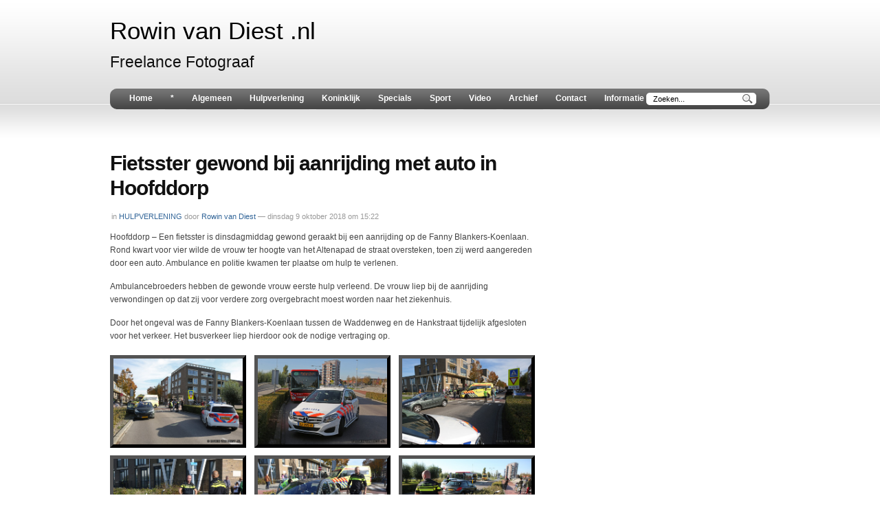

--- FILE ---
content_type: text/html; charset=UTF-8
request_url: https://www.rowinvandiest.nl/2018/10/fietsster-gewond-bij-aanrijding-met-auto-in-hoofddorp/
body_size: 7434
content:
<!DOCTYPE html PUBLIC "-//W3C//DTD XHTML 1.0 Transitional//EN" "http://www.w3.org/TR/xhtml1/DTD/xhtml1-transitional.dtd">
<html xmlns="http://www.w3.org/1999/xhtml" lang="nl-NL">

<head profile="http://gmpg.org/xfn/11">
<meta http-equiv="Content-Type" content="text/html; charset=UTF-8" />

<title>Fietsster gewond bij aanrijding met auto in Hoofddorp &laquo;  Rowin van Diest &#8211; Freelance Pers Fotograaf &#8211; Haarlem &#8211; Kennemerland</title>
<link rel="stylesheet" type="text/css" href="https://www.rowinvandiest.nl/wp-content/themes/gallery/style.css" />
<link rel="stylesheet" type="text/css" href="https://www.rowinvandiest.nl/wp-content/themes/gallery/css/lightbox.css" rel="stylesheet" />
<link rel="stylesheet" type="text/css" href="https://www.rowinvandiest.nl/wp-content/themes/gallery/styles/style_light-blue.css" />
<link rel="alternate" type="application/rss+xml" title="Rowin van Diest &#8211; Freelance Pers Fotograaf &#8211; Haarlem &#8211; Kennemerland RSS Feed" href="https://www.rowinvandiest.nl/feed/" />
<link rel="alternate" type="application/atom+xml" title="Rowin van Diest &#8211; Freelance Pers Fotograaf &#8211; Haarlem &#8211; Kennemerland Atom Feed" href="https://www.rowinvandiest.nl/feed/atom/" />
<link rel="pingback" href="https://www.rowinvandiest.nl/xmlrpc.php" />
<meta name='robots' content='max-image-preview:large' />
<link rel="alternate" title="oEmbed (JSON)" type="application/json+oembed" href="https://www.rowinvandiest.nl/wp-json/oembed/1.0/embed?url=https%3A%2F%2Fwww.rowinvandiest.nl%2F2018%2F10%2Ffietsster-gewond-bij-aanrijding-met-auto-in-hoofddorp%2F" />
<link rel="alternate" title="oEmbed (XML)" type="text/xml+oembed" href="https://www.rowinvandiest.nl/wp-json/oembed/1.0/embed?url=https%3A%2F%2Fwww.rowinvandiest.nl%2F2018%2F10%2Ffietsster-gewond-bij-aanrijding-met-auto-in-hoofddorp%2F&#038;format=xml" />
<style id='wp-img-auto-sizes-contain-inline-css' type='text/css'>
img:is([sizes=auto i],[sizes^="auto," i]){contain-intrinsic-size:3000px 1500px}
/*# sourceURL=wp-img-auto-sizes-contain-inline-css */
</style>
<style id='wp-emoji-styles-inline-css' type='text/css'>

	img.wp-smiley, img.emoji {
		display: inline !important;
		border: none !important;
		box-shadow: none !important;
		height: 1em !important;
		width: 1em !important;
		margin: 0 0.07em !important;
		vertical-align: -0.1em !important;
		background: none !important;
		padding: 0 !important;
	}
/*# sourceURL=wp-emoji-styles-inline-css */
</style>
<style id='wp-block-library-inline-css' type='text/css'>
:root{--wp-block-synced-color:#7a00df;--wp-block-synced-color--rgb:122,0,223;--wp-bound-block-color:var(--wp-block-synced-color);--wp-editor-canvas-background:#ddd;--wp-admin-theme-color:#007cba;--wp-admin-theme-color--rgb:0,124,186;--wp-admin-theme-color-darker-10:#006ba1;--wp-admin-theme-color-darker-10--rgb:0,107,160.5;--wp-admin-theme-color-darker-20:#005a87;--wp-admin-theme-color-darker-20--rgb:0,90,135;--wp-admin-border-width-focus:2px}@media (min-resolution:192dpi){:root{--wp-admin-border-width-focus:1.5px}}.wp-element-button{cursor:pointer}:root .has-very-light-gray-background-color{background-color:#eee}:root .has-very-dark-gray-background-color{background-color:#313131}:root .has-very-light-gray-color{color:#eee}:root .has-very-dark-gray-color{color:#313131}:root .has-vivid-green-cyan-to-vivid-cyan-blue-gradient-background{background:linear-gradient(135deg,#00d084,#0693e3)}:root .has-purple-crush-gradient-background{background:linear-gradient(135deg,#34e2e4,#4721fb 50%,#ab1dfe)}:root .has-hazy-dawn-gradient-background{background:linear-gradient(135deg,#faaca8,#dad0ec)}:root .has-subdued-olive-gradient-background{background:linear-gradient(135deg,#fafae1,#67a671)}:root .has-atomic-cream-gradient-background{background:linear-gradient(135deg,#fdd79a,#004a59)}:root .has-nightshade-gradient-background{background:linear-gradient(135deg,#330968,#31cdcf)}:root .has-midnight-gradient-background{background:linear-gradient(135deg,#020381,#2874fc)}:root{--wp--preset--font-size--normal:16px;--wp--preset--font-size--huge:42px}.has-regular-font-size{font-size:1em}.has-larger-font-size{font-size:2.625em}.has-normal-font-size{font-size:var(--wp--preset--font-size--normal)}.has-huge-font-size{font-size:var(--wp--preset--font-size--huge)}.has-text-align-center{text-align:center}.has-text-align-left{text-align:left}.has-text-align-right{text-align:right}.has-fit-text{white-space:nowrap!important}#end-resizable-editor-section{display:none}.aligncenter{clear:both}.items-justified-left{justify-content:flex-start}.items-justified-center{justify-content:center}.items-justified-right{justify-content:flex-end}.items-justified-space-between{justify-content:space-between}.screen-reader-text{border:0;clip-path:inset(50%);height:1px;margin:-1px;overflow:hidden;padding:0;position:absolute;width:1px;word-wrap:normal!important}.screen-reader-text:focus{background-color:#ddd;clip-path:none;color:#444;display:block;font-size:1em;height:auto;left:5px;line-height:normal;padding:15px 23px 14px;text-decoration:none;top:5px;width:auto;z-index:100000}html :where(.has-border-color){border-style:solid}html :where([style*=border-top-color]){border-top-style:solid}html :where([style*=border-right-color]){border-right-style:solid}html :where([style*=border-bottom-color]){border-bottom-style:solid}html :where([style*=border-left-color]){border-left-style:solid}html :where([style*=border-width]){border-style:solid}html :where([style*=border-top-width]){border-top-style:solid}html :where([style*=border-right-width]){border-right-style:solid}html :where([style*=border-bottom-width]){border-bottom-style:solid}html :where([style*=border-left-width]){border-left-style:solid}html :where(img[class*=wp-image-]){height:auto;max-width:100%}:where(figure){margin:0 0 1em}html :where(.is-position-sticky){--wp-admin--admin-bar--position-offset:var(--wp-admin--admin-bar--height,0px)}@media screen and (max-width:600px){html :where(.is-position-sticky){--wp-admin--admin-bar--position-offset:0px}}

/*# sourceURL=wp-block-library-inline-css */
</style><style id='global-styles-inline-css' type='text/css'>
:root{--wp--preset--aspect-ratio--square: 1;--wp--preset--aspect-ratio--4-3: 4/3;--wp--preset--aspect-ratio--3-4: 3/4;--wp--preset--aspect-ratio--3-2: 3/2;--wp--preset--aspect-ratio--2-3: 2/3;--wp--preset--aspect-ratio--16-9: 16/9;--wp--preset--aspect-ratio--9-16: 9/16;--wp--preset--color--black: #000000;--wp--preset--color--cyan-bluish-gray: #abb8c3;--wp--preset--color--white: #ffffff;--wp--preset--color--pale-pink: #f78da7;--wp--preset--color--vivid-red: #cf2e2e;--wp--preset--color--luminous-vivid-orange: #ff6900;--wp--preset--color--luminous-vivid-amber: #fcb900;--wp--preset--color--light-green-cyan: #7bdcb5;--wp--preset--color--vivid-green-cyan: #00d084;--wp--preset--color--pale-cyan-blue: #8ed1fc;--wp--preset--color--vivid-cyan-blue: #0693e3;--wp--preset--color--vivid-purple: #9b51e0;--wp--preset--gradient--vivid-cyan-blue-to-vivid-purple: linear-gradient(135deg,rgb(6,147,227) 0%,rgb(155,81,224) 100%);--wp--preset--gradient--light-green-cyan-to-vivid-green-cyan: linear-gradient(135deg,rgb(122,220,180) 0%,rgb(0,208,130) 100%);--wp--preset--gradient--luminous-vivid-amber-to-luminous-vivid-orange: linear-gradient(135deg,rgb(252,185,0) 0%,rgb(255,105,0) 100%);--wp--preset--gradient--luminous-vivid-orange-to-vivid-red: linear-gradient(135deg,rgb(255,105,0) 0%,rgb(207,46,46) 100%);--wp--preset--gradient--very-light-gray-to-cyan-bluish-gray: linear-gradient(135deg,rgb(238,238,238) 0%,rgb(169,184,195) 100%);--wp--preset--gradient--cool-to-warm-spectrum: linear-gradient(135deg,rgb(74,234,220) 0%,rgb(151,120,209) 20%,rgb(207,42,186) 40%,rgb(238,44,130) 60%,rgb(251,105,98) 80%,rgb(254,248,76) 100%);--wp--preset--gradient--blush-light-purple: linear-gradient(135deg,rgb(255,206,236) 0%,rgb(152,150,240) 100%);--wp--preset--gradient--blush-bordeaux: linear-gradient(135deg,rgb(254,205,165) 0%,rgb(254,45,45) 50%,rgb(107,0,62) 100%);--wp--preset--gradient--luminous-dusk: linear-gradient(135deg,rgb(255,203,112) 0%,rgb(199,81,192) 50%,rgb(65,88,208) 100%);--wp--preset--gradient--pale-ocean: linear-gradient(135deg,rgb(255,245,203) 0%,rgb(182,227,212) 50%,rgb(51,167,181) 100%);--wp--preset--gradient--electric-grass: linear-gradient(135deg,rgb(202,248,128) 0%,rgb(113,206,126) 100%);--wp--preset--gradient--midnight: linear-gradient(135deg,rgb(2,3,129) 0%,rgb(40,116,252) 100%);--wp--preset--font-size--small: 13px;--wp--preset--font-size--medium: 20px;--wp--preset--font-size--large: 36px;--wp--preset--font-size--x-large: 42px;--wp--preset--spacing--20: 0.44rem;--wp--preset--spacing--30: 0.67rem;--wp--preset--spacing--40: 1rem;--wp--preset--spacing--50: 1.5rem;--wp--preset--spacing--60: 2.25rem;--wp--preset--spacing--70: 3.38rem;--wp--preset--spacing--80: 5.06rem;--wp--preset--shadow--natural: 6px 6px 9px rgba(0, 0, 0, 0.2);--wp--preset--shadow--deep: 12px 12px 50px rgba(0, 0, 0, 0.4);--wp--preset--shadow--sharp: 6px 6px 0px rgba(0, 0, 0, 0.2);--wp--preset--shadow--outlined: 6px 6px 0px -3px rgb(255, 255, 255), 6px 6px rgb(0, 0, 0);--wp--preset--shadow--crisp: 6px 6px 0px rgb(0, 0, 0);}:where(.is-layout-flex){gap: 0.5em;}:where(.is-layout-grid){gap: 0.5em;}body .is-layout-flex{display: flex;}.is-layout-flex{flex-wrap: wrap;align-items: center;}.is-layout-flex > :is(*, div){margin: 0;}body .is-layout-grid{display: grid;}.is-layout-grid > :is(*, div){margin: 0;}:where(.wp-block-columns.is-layout-flex){gap: 2em;}:where(.wp-block-columns.is-layout-grid){gap: 2em;}:where(.wp-block-post-template.is-layout-flex){gap: 1.25em;}:where(.wp-block-post-template.is-layout-grid){gap: 1.25em;}.has-black-color{color: var(--wp--preset--color--black) !important;}.has-cyan-bluish-gray-color{color: var(--wp--preset--color--cyan-bluish-gray) !important;}.has-white-color{color: var(--wp--preset--color--white) !important;}.has-pale-pink-color{color: var(--wp--preset--color--pale-pink) !important;}.has-vivid-red-color{color: var(--wp--preset--color--vivid-red) !important;}.has-luminous-vivid-orange-color{color: var(--wp--preset--color--luminous-vivid-orange) !important;}.has-luminous-vivid-amber-color{color: var(--wp--preset--color--luminous-vivid-amber) !important;}.has-light-green-cyan-color{color: var(--wp--preset--color--light-green-cyan) !important;}.has-vivid-green-cyan-color{color: var(--wp--preset--color--vivid-green-cyan) !important;}.has-pale-cyan-blue-color{color: var(--wp--preset--color--pale-cyan-blue) !important;}.has-vivid-cyan-blue-color{color: var(--wp--preset--color--vivid-cyan-blue) !important;}.has-vivid-purple-color{color: var(--wp--preset--color--vivid-purple) !important;}.has-black-background-color{background-color: var(--wp--preset--color--black) !important;}.has-cyan-bluish-gray-background-color{background-color: var(--wp--preset--color--cyan-bluish-gray) !important;}.has-white-background-color{background-color: var(--wp--preset--color--white) !important;}.has-pale-pink-background-color{background-color: var(--wp--preset--color--pale-pink) !important;}.has-vivid-red-background-color{background-color: var(--wp--preset--color--vivid-red) !important;}.has-luminous-vivid-orange-background-color{background-color: var(--wp--preset--color--luminous-vivid-orange) !important;}.has-luminous-vivid-amber-background-color{background-color: var(--wp--preset--color--luminous-vivid-amber) !important;}.has-light-green-cyan-background-color{background-color: var(--wp--preset--color--light-green-cyan) !important;}.has-vivid-green-cyan-background-color{background-color: var(--wp--preset--color--vivid-green-cyan) !important;}.has-pale-cyan-blue-background-color{background-color: var(--wp--preset--color--pale-cyan-blue) !important;}.has-vivid-cyan-blue-background-color{background-color: var(--wp--preset--color--vivid-cyan-blue) !important;}.has-vivid-purple-background-color{background-color: var(--wp--preset--color--vivid-purple) !important;}.has-black-border-color{border-color: var(--wp--preset--color--black) !important;}.has-cyan-bluish-gray-border-color{border-color: var(--wp--preset--color--cyan-bluish-gray) !important;}.has-white-border-color{border-color: var(--wp--preset--color--white) !important;}.has-pale-pink-border-color{border-color: var(--wp--preset--color--pale-pink) !important;}.has-vivid-red-border-color{border-color: var(--wp--preset--color--vivid-red) !important;}.has-luminous-vivid-orange-border-color{border-color: var(--wp--preset--color--luminous-vivid-orange) !important;}.has-luminous-vivid-amber-border-color{border-color: var(--wp--preset--color--luminous-vivid-amber) !important;}.has-light-green-cyan-border-color{border-color: var(--wp--preset--color--light-green-cyan) !important;}.has-vivid-green-cyan-border-color{border-color: var(--wp--preset--color--vivid-green-cyan) !important;}.has-pale-cyan-blue-border-color{border-color: var(--wp--preset--color--pale-cyan-blue) !important;}.has-vivid-cyan-blue-border-color{border-color: var(--wp--preset--color--vivid-cyan-blue) !important;}.has-vivid-purple-border-color{border-color: var(--wp--preset--color--vivid-purple) !important;}.has-vivid-cyan-blue-to-vivid-purple-gradient-background{background: var(--wp--preset--gradient--vivid-cyan-blue-to-vivid-purple) !important;}.has-light-green-cyan-to-vivid-green-cyan-gradient-background{background: var(--wp--preset--gradient--light-green-cyan-to-vivid-green-cyan) !important;}.has-luminous-vivid-amber-to-luminous-vivid-orange-gradient-background{background: var(--wp--preset--gradient--luminous-vivid-amber-to-luminous-vivid-orange) !important;}.has-luminous-vivid-orange-to-vivid-red-gradient-background{background: var(--wp--preset--gradient--luminous-vivid-orange-to-vivid-red) !important;}.has-very-light-gray-to-cyan-bluish-gray-gradient-background{background: var(--wp--preset--gradient--very-light-gray-to-cyan-bluish-gray) !important;}.has-cool-to-warm-spectrum-gradient-background{background: var(--wp--preset--gradient--cool-to-warm-spectrum) !important;}.has-blush-light-purple-gradient-background{background: var(--wp--preset--gradient--blush-light-purple) !important;}.has-blush-bordeaux-gradient-background{background: var(--wp--preset--gradient--blush-bordeaux) !important;}.has-luminous-dusk-gradient-background{background: var(--wp--preset--gradient--luminous-dusk) !important;}.has-pale-ocean-gradient-background{background: var(--wp--preset--gradient--pale-ocean) !important;}.has-electric-grass-gradient-background{background: var(--wp--preset--gradient--electric-grass) !important;}.has-midnight-gradient-background{background: var(--wp--preset--gradient--midnight) !important;}.has-small-font-size{font-size: var(--wp--preset--font-size--small) !important;}.has-medium-font-size{font-size: var(--wp--preset--font-size--medium) !important;}.has-large-font-size{font-size: var(--wp--preset--font-size--large) !important;}.has-x-large-font-size{font-size: var(--wp--preset--font-size--x-large) !important;}
/*# sourceURL=global-styles-inline-css */
</style>

<style id='classic-theme-styles-inline-css' type='text/css'>
/*! This file is auto-generated */
.wp-block-button__link{color:#fff;background-color:#32373c;border-radius:9999px;box-shadow:none;text-decoration:none;padding:calc(.667em + 2px) calc(1.333em + 2px);font-size:1.125em}.wp-block-file__button{background:#32373c;color:#fff;text-decoration:none}
/*# sourceURL=/wp-includes/css/classic-themes.min.css */
</style>
<link rel='stylesheet' id='contact-form-7-css' href='https://www.rowinvandiest.nl/wp-content/plugins/contact-form-7/includes/css/styles.css?ver=6.1.4' type='text/css' media='all' />
<script type="text/javascript" src="https://www.rowinvandiest.nl/wp-includes/js/jquery/jquery.min.js?ver=3.7.1" id="jquery-core-js"></script>
<script type="text/javascript" src="https://www.rowinvandiest.nl/wp-includes/js/jquery/jquery-migrate.min.js?ver=3.4.1" id="jquery-migrate-js"></script>
<link rel="https://api.w.org/" href="https://www.rowinvandiest.nl/wp-json/" /><link rel="alternate" title="JSON" type="application/json" href="https://www.rowinvandiest.nl/wp-json/wp/v2/posts/7813" /><link rel="EditURI" type="application/rsd+xml" title="RSD" href="https://www.rowinvandiest.nl/xmlrpc.php?rsd" />
<meta name="generator" content="WordPress 6.9" />
<link rel="canonical" href="https://www.rowinvandiest.nl/2018/10/fietsster-gewond-bij-aanrijding-met-auto-in-hoofddorp/" />
<link rel='shortlink' href='https://www.rowinvandiest.nl/?p=7813' />
<link rel="stylesheet" type="text/css" href="https://www.rowinvandiest.nl/wp-content/themes/gallery/css/dropdown.css" />
<link rel="stylesheet" type="text/css" href="https://www.rowinvandiest.nl/wp-content/themes/gallery/css/default_light-blue.css" />
<!--[if IE 6.0]>
<script src="https://www.rowinvandiest.nl/wp-content/themes/gallery/js/jquery.dropdown.js" type="text/javascript"></script>
<![endif]-->
<script type="text/javascript" src="https://www.rowinvandiest.nl/wp-content/themes/gallery/js/jquery-1.7.2.min.js"></script>
<script type="text/javascript" src="https://www.rowinvandiest.nl/wp-content/themes/gallery/js/lightbox.js"></script>
<style type="text/css">
img,h2 { behavior: url(https://www.rowinvandiest.nl/wp-content/themes/gallery/iepngfix.htc); }
</style>
<script type="text/javascript">

  var _gaq = _gaq || [];
  _gaq.push(['_setAccount', 'UA-6848119-1']);
  _gaq.push(['_trackPageview']);

  (function() {
    var ga = document.createElement('script'); ga.type = 'text/javascript'; ga.async = true;
    ga.src = ('https:' == document.location.protocol ? 'https://ssl' : 'http://www') + '.google-analytics.com/ga.js';
    var s = document.getElementsByTagName('script')[0]; s.parentNode.insertBefore(ga, s);
  })();

</script>
</head>

<body>
<div id="container">
  <div id="header">
    <div class="wrapper">
      <div id="logo"><h1><a href="https://www.rowinvandiest.nl">Rowin van Diest .nl</a></h1><br /><h2>Freelance Fotograaf</h2></div>
            <div id="menuTop">
      <img src="https://www.rowinvandiest.nl/wp-content/themes/gallery/images/back_cats_left.png" width="10" height="30" alt="" class="left" />
      <img src="https://www.rowinvandiest.nl/wp-content/themes/gallery/images/back_cats_right.png" width="11" height="30" alt="" class="right" />
      <ul id="nav" class="dropdown dropdown-horizontal"><li><a href="https://www.rowinvandiest.nl">Home</a></li>
      	<li class="cat-item cat-item-8"><a href="https://www.rowinvandiest.nl/category/x/">*</a>
</li>
	<li class="cat-item cat-item-3"><a href="https://www.rowinvandiest.nl/category/algemeen/">Algemeen</a>
</li>
	<li class="cat-item cat-item-1"><a href="https://www.rowinvandiest.nl/category/hulpverlening/">Hulpverlening</a>
</li>
	<li class="cat-item cat-item-5"><a href="https://www.rowinvandiest.nl/category/koninklijk/">Koninklijk</a>
</li>
	<li class="cat-item cat-item-6"><a href="https://www.rowinvandiest.nl/category/specials/">Specials</a>
</li>
	<li class="cat-item cat-item-4"><a href="https://www.rowinvandiest.nl/category/sport/">Sport</a>
</li>
	<li class="cat-item cat-item-7"><a href="https://www.rowinvandiest.nl/category/video/">Video</a>
</li>
      <li class="page_item page-item-8756 current_page_parent"><a href="https://www.rowinvandiest.nl/archief/">Archief</a></li>
<li class="page_item page-item-8"><a href="https://www.rowinvandiest.nl/contact/">Contact</a></li>
<li class="page_item page-item-2"><a href="https://www.rowinvandiest.nl/informatie/">Informatie</a></li>
<li class="page_item page-item-8760"><a href="https://www.rowinvandiest.nl/voorpagina/">Voorpagina</a></li>
<!-- end of main menu--></ul></div><!-- end of #menuTop -->

      <div id="search"> 
      <form method="get" id="searchformtop" action="https://www.rowinvandiest.nl">
       <input type="text" name="s" id="setop" onblur="if (this.value == '') {this.value = 'Zoeken...';}" onfocus="if (this.value == 'Zoeken...') {this.value = '';}" value="Zoeken..." class="text" />
       <input type="submit" id="searchsubmittop" class="submit" value="Search" />
      </form>  
     </div><!-- end #search -->
    </div><!-- end of .wrapper -->
  </div><!-- end of #header -->
  <div id="main">
  <div class="wrapper">
<div id="single">
  <div class="post post-single">
		<div class="post-7813 post type-post status-publish format-standard hentry category-hulpverlening" id="post-7813">
			
            
      <h1>Fietsster gewond bij aanrijding met auto in Hoofddorp</h1>
      <p class="postmetadata">in <span class="category"><a href="https://www.rowinvandiest.nl/category/hulpverlening/" rel="category tag">Hulpverlening</a></span> door <a href="https://www.rowinvandiest.nl/author/rowin/" title="Berichten van Rowin van Diest" rel="author">Rowin van Diest</a> <span class="datetime"> &mdash; dinsdag 9 oktober 2018 om 15:22</span> </p>
				<div class="sep">&nbsp;</div>
        <p>Hoofddorp &#8211; Een fietsster is dinsdagmiddag gewond geraakt bij een aanrijding op de Fanny Blankers-Koenlaan. Rond kwart voor vier wilde de vrouw ter hoogte van het Altenapad de straat oversteken, toen zij werd aangereden door een auto. Ambulance en politie kwamen ter plaatse om hulp te verlenen.<span id="more-7813"></span></p>
<p>Ambulancebroeders hebben de gewonde vrouw eerste hulp verleend. De vrouw liep bij de aanrijding verwondingen op dat zij voor verdere zorg overgebracht moest worden naar het ziekenhuis.</p>
<p>Door het ongeval was de Fanny Blankers-Koenlaan tussen de Waddenweg en de Hankstraat tijdelijk afgesloten voor het verkeer. Het busverkeer liep hierdoor ook de nodige vertraging op.</p>
<p><a href="http://www.rowinvandiest.nl/images/nieuws18/oktober/9-aanrijding1.jpg" rel="lightbox.roadtrip"><img decoding="async" class="dslrfoto" title="Fietsster gewond bij aanrijding met auto in Hoofddorp" src="http://www.rowinvandiest.nl/images/nieuws18/oktober/9-aanrijding1.jpg" alt="" /></a><a href="http://www.rowinvandiest.nl/images/nieuws18/oktober/9-aanrijding2.jpg" rel="lightbox.roadtrip"><img decoding="async" class="dslrfoto" title="Fietsster gewond bij aanrijding met auto in Hoofddorp" src="http://www.rowinvandiest.nl/images/nieuws18/oktober/9-aanrijding2.jpg" alt="" /></a><a href="http://www.rowinvandiest.nl/images/nieuws18/oktober/9-aanrijding3.jpg" rel="lightbox.roadtrip"><img decoding="async" class="dslrfoto" title="Fietsster gewond bij aanrijding met auto in Hoofddorp" src="http://www.rowinvandiest.nl/images/nieuws18/oktober/9-aanrijding3.jpg" alt="" /></a><a href="http://www.rowinvandiest.nl/images/nieuws18/oktober/9-aanrijding4.jpg" rel="lightbox.roadtrip"><img decoding="async" class="dslrfoto" title="Fietsster gewond bij aanrijding met auto in Hoofddorp" src="http://www.rowinvandiest.nl/images/nieuws18/oktober/9-aanrijding4.jpg" alt="" /></a><a href="http://www.rowinvandiest.nl/images/nieuws18/oktober/9-aanrijding5.jpg" rel="lightbox.roadtrip"><img decoding="async" class="dslrfoto" title="Fietsster gewond bij aanrijding met auto in Hoofddorp" src="http://www.rowinvandiest.nl/images/nieuws18/oktober/9-aanrijding5.jpg" alt="" /></a><a href="http://www.rowinvandiest.nl/images/nieuws18/oktober/9-aanrijding6.jpg" rel="lightbox.roadtrip"><img decoding="async" class="dslrfoto" title="Fietsster gewond bij aanrijding met auto in Hoofddorp" src="http://www.rowinvandiest.nl/images/nieuws18/oktober/9-aanrijding6.jpg" alt="" /></a></p>
				        								<div class="sep">&nbsp;</div>
      <div class="cleaner">&nbsp;</div>
            <div class="sep">&nbsp;</div>
		</div>
	</div>
</div><!-- end of #single -->
 
      <div id="side">
            <div class="sidebar-wide-top">
               </div><!-- sidebar wide -->
            </div><!-- End of #side -->
      <div class="cleaner">&nbsp;</div>			<div class="sep">&nbsp;</div>
</div><!-- end main wrapper -->
</div><!-- end #main -->
  <div id="footer">
    <div class="wrapper">
      <div id="sidebar-narrow">
                 <div class="cleaner">&nbsp;</div>
      </div><!-- sidebar narrow -->
      <div id="sidebar-wide">
               </div><!-- sidebar wide -->
        <p>Copyright &copy; 2026 Rowin van Diest. <a href="http://www.rowinvandiest.nl/informatie/">Alle rechten voorbehouden</a>.<br />KvK 55792707 te Amsterdam</p>
      </div>
  <div class="cleaner">&nbsp;</div>
  </div><!-- end #footer -->
</div><!-- end #container -->
	<script type="speculationrules">
{"prefetch":[{"source":"document","where":{"and":[{"href_matches":"/*"},{"not":{"href_matches":["/wp-*.php","/wp-admin/*","/wp-content/uploads/*","/wp-content/*","/wp-content/plugins/*","/wp-content/themes/gallery/*","/*\\?(.+)"]}},{"not":{"selector_matches":"a[rel~=\"nofollow\"]"}},{"not":{"selector_matches":".no-prefetch, .no-prefetch a"}}]},"eagerness":"conservative"}]}
</script>
<script type="text/javascript" src="https://www.rowinvandiest.nl/wp-includes/js/comment-reply.min.js?ver=6.9" id="comment-reply-js" async="async" data-wp-strategy="async" fetchpriority="low"></script>
<script type="text/javascript" src="https://www.rowinvandiest.nl/wp-includes/js/dist/hooks.min.js?ver=dd5603f07f9220ed27f1" id="wp-hooks-js"></script>
<script type="text/javascript" src="https://www.rowinvandiest.nl/wp-includes/js/dist/i18n.min.js?ver=c26c3dc7bed366793375" id="wp-i18n-js"></script>
<script type="text/javascript" id="wp-i18n-js-after">
/* <![CDATA[ */
wp.i18n.setLocaleData( { 'text direction\u0004ltr': [ 'ltr' ] } );
//# sourceURL=wp-i18n-js-after
/* ]]> */
</script>
<script type="text/javascript" src="https://www.rowinvandiest.nl/wp-content/plugins/contact-form-7/includes/swv/js/index.js?ver=6.1.4" id="swv-js"></script>
<script type="text/javascript" id="contact-form-7-js-translations">
/* <![CDATA[ */
( function( domain, translations ) {
	var localeData = translations.locale_data[ domain ] || translations.locale_data.messages;
	localeData[""].domain = domain;
	wp.i18n.setLocaleData( localeData, domain );
} )( "contact-form-7", {"translation-revision-date":"2025-11-30 09:13:36+0000","generator":"GlotPress\/4.0.3","domain":"messages","locale_data":{"messages":{"":{"domain":"messages","plural-forms":"nplurals=2; plural=n != 1;","lang":"nl"},"This contact form is placed in the wrong place.":["Dit contactformulier staat op de verkeerde plek."],"Error:":["Fout:"]}},"comment":{"reference":"includes\/js\/index.js"}} );
//# sourceURL=contact-form-7-js-translations
/* ]]> */
</script>
<script type="text/javascript" id="contact-form-7-js-before">
/* <![CDATA[ */
var wpcf7 = {
    "api": {
        "root": "https:\/\/www.rowinvandiest.nl\/wp-json\/",
        "namespace": "contact-form-7\/v1"
    },
    "cached": 1
};
//# sourceURL=contact-form-7-js-before
/* ]]> */
</script>
<script type="text/javascript" src="https://www.rowinvandiest.nl/wp-content/plugins/contact-form-7/includes/js/index.js?ver=6.1.4" id="contact-form-7-js"></script>
<script id="wp-emoji-settings" type="application/json">
{"baseUrl":"https://s.w.org/images/core/emoji/17.0.2/72x72/","ext":".png","svgUrl":"https://s.w.org/images/core/emoji/17.0.2/svg/","svgExt":".svg","source":{"concatemoji":"https://www.rowinvandiest.nl/wp-includes/js/wp-emoji-release.min.js?ver=6.9"}}
</script>
<script type="module">
/* <![CDATA[ */
/*! This file is auto-generated */
const a=JSON.parse(document.getElementById("wp-emoji-settings").textContent),o=(window._wpemojiSettings=a,"wpEmojiSettingsSupports"),s=["flag","emoji"];function i(e){try{var t={supportTests:e,timestamp:(new Date).valueOf()};sessionStorage.setItem(o,JSON.stringify(t))}catch(e){}}function c(e,t,n){e.clearRect(0,0,e.canvas.width,e.canvas.height),e.fillText(t,0,0);t=new Uint32Array(e.getImageData(0,0,e.canvas.width,e.canvas.height).data);e.clearRect(0,0,e.canvas.width,e.canvas.height),e.fillText(n,0,0);const a=new Uint32Array(e.getImageData(0,0,e.canvas.width,e.canvas.height).data);return t.every((e,t)=>e===a[t])}function p(e,t){e.clearRect(0,0,e.canvas.width,e.canvas.height),e.fillText(t,0,0);var n=e.getImageData(16,16,1,1);for(let e=0;e<n.data.length;e++)if(0!==n.data[e])return!1;return!0}function u(e,t,n,a){switch(t){case"flag":return n(e,"\ud83c\udff3\ufe0f\u200d\u26a7\ufe0f","\ud83c\udff3\ufe0f\u200b\u26a7\ufe0f")?!1:!n(e,"\ud83c\udde8\ud83c\uddf6","\ud83c\udde8\u200b\ud83c\uddf6")&&!n(e,"\ud83c\udff4\udb40\udc67\udb40\udc62\udb40\udc65\udb40\udc6e\udb40\udc67\udb40\udc7f","\ud83c\udff4\u200b\udb40\udc67\u200b\udb40\udc62\u200b\udb40\udc65\u200b\udb40\udc6e\u200b\udb40\udc67\u200b\udb40\udc7f");case"emoji":return!a(e,"\ud83e\u1fac8")}return!1}function f(e,t,n,a){let r;const o=(r="undefined"!=typeof WorkerGlobalScope&&self instanceof WorkerGlobalScope?new OffscreenCanvas(300,150):document.createElement("canvas")).getContext("2d",{willReadFrequently:!0}),s=(o.textBaseline="top",o.font="600 32px Arial",{});return e.forEach(e=>{s[e]=t(o,e,n,a)}),s}function r(e){var t=document.createElement("script");t.src=e,t.defer=!0,document.head.appendChild(t)}a.supports={everything:!0,everythingExceptFlag:!0},new Promise(t=>{let n=function(){try{var e=JSON.parse(sessionStorage.getItem(o));if("object"==typeof e&&"number"==typeof e.timestamp&&(new Date).valueOf()<e.timestamp+604800&&"object"==typeof e.supportTests)return e.supportTests}catch(e){}return null}();if(!n){if("undefined"!=typeof Worker&&"undefined"!=typeof OffscreenCanvas&&"undefined"!=typeof URL&&URL.createObjectURL&&"undefined"!=typeof Blob)try{var e="postMessage("+f.toString()+"("+[JSON.stringify(s),u.toString(),c.toString(),p.toString()].join(",")+"));",a=new Blob([e],{type:"text/javascript"});const r=new Worker(URL.createObjectURL(a),{name:"wpTestEmojiSupports"});return void(r.onmessage=e=>{i(n=e.data),r.terminate(),t(n)})}catch(e){}i(n=f(s,u,c,p))}t(n)}).then(e=>{for(const n in e)a.supports[n]=e[n],a.supports.everything=a.supports.everything&&a.supports[n],"flag"!==n&&(a.supports.everythingExceptFlag=a.supports.everythingExceptFlag&&a.supports[n]);var t;a.supports.everythingExceptFlag=a.supports.everythingExceptFlag&&!a.supports.flag,a.supports.everything||((t=a.source||{}).concatemoji?r(t.concatemoji):t.wpemoji&&t.twemoji&&(r(t.twemoji),r(t.wpemoji)))});
//# sourceURL=https://www.rowinvandiest.nl/wp-includes/js/wp-emoji-loader.min.js
/* ]]> */
</script>


</body>
</html>


--- FILE ---
content_type: text/css; charset=UTF-8
request_url: https://www.rowinvandiest.nl/wp-content/themes/gallery/style.css
body_size: 2834
content:
/*
Theme Name: Gallery
Theme URI: http://www.wpzoom.com/themes/gallery/
Description: Gallery is a premium wordpress theme for photoblogs, portfolios, personal sites. Developed by Dumitru Brinzan and released by WPZOOM.com
Version: 2.3.4
Author: WPZOOM
Author URI: http://www.wpzoom.com
Tags: blue, custom-header, fixed-width, two-columns

	Gallery v1.1
	 http://www.wpzoom.com/themes/gallery/
*/


* {padding:0; margin:0; border: none; outline:0; }
body {font-family:Arial, Tahoma, Helvetica, sans-serif; font-size: 62.5%; text-align:center; }
h1,h2,h3,h4,h5,h6 {font-weight:normal; margin:0; padding:0; font-size: 1.2em; line-height: 1.2em; }
p {margin: 0 0 15px; }
li,p {line-height: 1.6em; }
li {list-style-type: none; }

#container {width:100%; min-height: 200px; margin: 0 auto; text-align:left; }
#container div.wrapper {width: 960px; margin: 0 auto; text-align: left; padding: 0 15px; }
#container div.cleaner, #container div.sep {clear: both; font-size:1px; height: 1px; margin:0; line-height: 1px; }

#header {height: 165px; margin-bottom: 55px; }
#header div.wrapper {position:relative; }
#header #logo {padding: 25px 20px 20px; padding-left: 0;}
#header h1 {font-size: 26pt;}
#header h1 a {
  color: #000;
  text-decoration: none;
  }
#header h1 a:hover {
  color: #999;
  text-decoration: none;
  }
#header h2 {font-size: 17pt;}

#menuTop {height: 30px; margin-top: 5px; }
#menuTop img.left, #menuTop img.right {float: left; display: inline; height: 30px; width: 10px;}
#menuTop img.right {float: right; width: 11px; }

#search, #headRSS {  position: absolute; bottom: -6px; right: 35px; z-index: 999; float:right;	font-size:10px;	height:30px;  width: 160px;}
#searchformtop {width:160px;	height:18px; }
#searchformtop label,#searchformtop .submit { display:none; }
#setop {	background:none;	border:0;	height:18px; width:160px; font-size: 11px; font-family: Arial,Tahoma,sans-serif; padding-left: 10px;	}
#headRSS {right: 100px; bottom: -7px;}
#headRSS p {float: left; display: inline; margin:0; line-height: 18px; width: 50px; }
#headRSS p img {float: right; display: inline; margin-left: 2px; }
#headRSS a {color: #fff; }

#main h1 {font-family: Arial, Tahoma, Helvetica, sans-serif; font-weight: bold; margin-bottom: 22px;}
#posts .post {float: left; display: inline; width: 300px; margin: 0 30px 20px 0; }
#posts .post-last {margin-right: 0;}
#posts .post p {font-size: 1.2em; line-height: 16px;}
#posts .post img {margin-bottom: 12px;}
#posts .post h2, #side h2 {font-family: Tahoma,Arial,Helvetica,sans-serif; font-size: 12px; font-weight:bold; text-transform: uppercase; margin-bottom: 12px; line-height: 16px; }
#posts .post h2 a {text-decoration: none;}
#posts .post-featured h2 {font-size: 18px; line-height: 22px; }
#posts .post p.postmetadata {font-size: 11px; }
p.postmetadata span.category {text-transform: uppercase;}

#main h1, #single h2, #single h3, #single h4, #single h5, #single h6 {margin-bottom: 15px; }
#main h1 {font-size: 30px; letter-spacing: -1px;}
#single h2 {font-size: 24px; letter-spacing: -1px;}
#single h3 {font-size: 22px; }
#single h4 {font-size: 18px; }
#single h5 {font-size: 16px; }
#single h6 {font-size: 14px;  }
#main p {font-size: 12px; }
#main .post ul, #main .post ol {margin: 0.5em 0 0.5em 2.0em; font-size: 1.0em; }
#main .post ol {margin-left: 2.5em;}
#main .post ul li, #main .post ol li {font-size: 1.2em; list-style-type: square; }
#main .post ul li ul li, #main .post ol li ol li {font-size: 1.0em;}
#main .post ol li {list-style-type: decimal;}
#main .post ol li ol li {list-style-type: decimal-leading-zero;}
#main blockquote {font-style: normal; margin:1em 2em; padding: 0.5em 1em 0.5em 2em; }
#main img.preview {padding: 1px; margin: 0; }
#main p.postmetadata {font-size: 1.1em; margin: 0.5em 0 1em 2px; }
#main p.postmetadata span.category {text-transform: uppercase;}
#main div.share {margin:0; padding: 10px 0; height: 25px; }
#main div.share p.header {font-size: 1.1em; font-weight: bold; line-height: 2em; }

#single {width: 630px; float: left; margin-right: 30px; }
#single p img {margin: 0 0 10px 0;}
#single p .dslrfoto {
width: 188px;
height: 125px;
margin: 3px 12px 8px 0px;
border-width: 5px;
border-color: #535353;
border-style: outset;
text-decoration: none;
}
#main div.single-full {width: 960px; float: none; margin-right: 0; }

/* Post comments and trackbacks styling */

#main div.post-comments {margin: 2em 0 0;}
#main div.post-comments h2 {font-size: 2.0em; }
#main div.post-single {padding-bottom: 2em; }
#main p.tags {clear: both; font-size: 1.0em; text-transform: uppercase; margin-top: 20px; }
#main p.trackbackurl {font-size: 1.1em; }
#main p.trackbackurl span.url {font-weight: bold; padding:1px; }

#main div.pagerbox {clear: both; font-size: 11px;}

/* Comments */
#main ol.normalComments {clear: left; padding: 1em 0; margin:0; }
#main ol.normalComments div.comment-body {position: relative; }
#main ol.normalComments div.reply {position: absolute; top: 0; right: 0; }
#main ol.normalComments li {list-style-type: none; margin: 0 0 1em; padding: 15px 15px 5px; font-size: 12px; line-height: 20px; min-height: 90px; -moz-border-radius: 8px; -khtml-border-radius: 8px; -webkit-border-radius: 8px; border-radius: 8px; border: none; }
#main ol.normalComments li ul.children {padding: 10px 0 0; }
#main ol.normalComments li ul.children li {clear: left; margin: 0 10px 10px 10px; }

#main ol.normalComments img.avatar { float: left; margin: 0 15px 15px 0; width: 70px; border: solid 4px #ddd; }
#main ol.normalComments cite {font-size: 12px; line-height: 18px; font-weight: bold; font-style: normal; float: left; display: inline; margin-right: 25px; }
#main ol.normalComments .commentmetadata {line-height: 18px; font-size: 11px; margin-bottom: 10px; }
#main ol.normalComments blockquote {font-size: 12px; line-height: 18px; }
#main ol.normalComments span.says {display: none; }

.afterpost .navigation .alignleft a, .reply a, .afterpost .navigation .alignright a,.cancel-comment-reply a { padding: 2px 5px; margin-bottom: 5px; font-weight: normal; text-transform: uppercase; font-size: 10px; -moz-border-radius: 3px; -khtml-border-radius: 3px; -webkit-border-radius: 3px; border-radius: 3px; border: none; }
.afterpost .navigation .alignleft a:hover, .afterpost .navigation .alignright a:hover, .reply a:hover, .cancel-comment-reply a:hover { text-decoration: none; }
.afterpost .navigation .alignleft a, .afterpost .navigation .alignright a {width:125px; padding:3px 0 0 3px; text-align:center; height:20px;}

#side .sideComments .cover {margin: 0 5px 5px 0;}

#respond {margin: 10px 0 10px 20px; }
#respond h3 {font-size: 1.8em; font-weight: normal;}
#main h2.comments, #respond h2.comment {float: left; display: inline; background: url(images/icon_comment.png) no-repeat top left; line-height: 64px; padding-left: 70px; }
#main h2.comments {background-image: url(images/icon_comments.png); }
#commentform {margin-top: 15px;}
#commentform code {font-size: 11px; }
#commentform p {margin: 0 0 5px; font-size: 12px;}
#commentform #formLabels {float: left; display: inline; width: 300px; }
#commentform #formContent {float: left; display: inline; width: 520px; }
#main label, #commentform label {font-weight:bold; line-height: 2.0em; font-size: 1.1em; display: block; text-transform: uppercase; }
#main input, #commentform input {background-repeat: repeat-x;	width: 250px;	padding: 2px 0 2px 5px;	font-size: 18px; margin-bottom: 5px; font-family: Arial, Tahoma, Helvetica, sans-serif; }
#main textarea, #commentform textarea {	width: 500px; height: 130px;	padding: 2px; margin-bottom: 10px;	}
#commentform #submit {background:none; font-size: 1.4em; text-transform: lowercase; padding: 5px 7px; width: auto;}

/* Side formatting */
div.share {padding:10px 0 30px; margin:0 0 0 35px; }
div.share ul {margin:0; padding: 0; }
div.share li {font-size: 11px; margin:0 35px 0 0; padding: 0; float: left; display: inline; list-style-type: none; line-height: 18px; }
div.share li img {margin: 0 4px 0 0; display: inline; float: left; }

#main div.postauthor {clear: both; padding: 10px 10px 0; margin: 10px 0 0; }
#main div.postauthor div.avatar {float: left; display: inline; margin: 0 10px 5px 0; height: 100px; }
#main div.postauthor div.avatar img {padding:1px; }
#main div.postauthor p {line-height: 16px; font-size: 11px; }
#main div.postauthor p.more {float: right; display: inline; font-weight: bold; margin:0 0 0 5px; }
#main div.postauthor h6 {margin-bottom: 10px;} 

/* Side block */
#side {width: 300px; float: left; text-align: left; margin: 0 0 20px; }
#side li.widget {margin: 0 0 20px; clear: both; }
#side p.header {font-size: 1.8em; font-weight: normal; margin-bottom: 1em;}
#side li.widget {padding: 1.75em;}
#side li.widget li {font-size: 11px;}
#side div.featured-post img {margin-bottom: 12px; }
#side h2 {margin-bottom: 5px;}
#side div.post-side {clear: left; }
#side div.post-side div.cover {margin: 0 8px 8px 0;}

/* Ad blocks */
#side div.banner {margin: 0 0 20px; }
#main div.banner {text-align: center; margin: 10px 0;}
#side div.ads img.ad {margin: 0 6px 10px 0; display: inline; }

#side div.cover {float: left; display:inline; margin: 0 0 10px 0; }
#side div.cover img {margin-bottom: 0; }
#side div.info {margin-left: 0; }
#side .widget li {clear: left; }
#side .featured-post {margin: 0 0 20px 0;}

#side div.widget ul li {font-size: 11px;}

#calendar_wrap {font-size: 11px;}
#calendar_wrap table {width: 100%;}
#calendar_wrap table caption {font-weight: bold; font-size: 12px; line-height: 24px;}
#calendar_wrap th {font-size: 12px; line-height: 22px; height:22px; color: #eee;}
#calendar_wrap td {line-height: 18px; text-align: center; }

/* Footer */
#footer {clear: both; text-align: left; padding: 100px 0 10px; }
#footer p {font-size: 1.1em; }
#footer p.header {font-size: 14px; font-weight: bold; line-height: 1.2em; text-transform: uppercase; margin:0 0 10px; }

#footer #sidebar-narrow div.widget {float: left; display: inline; width: 220px; margin: 0 20px 0 0; font-size: 11px;}
#footer #sidebar-wide {width: 100%;}
#footer div.aktt_tweets li {margin-bottom: 10px; }

/* Social Connections Widget */
#footer ul.socialList {padding-bottom: 30px; margin-bottom: 15px;}
#footer .socialList li {float: left; display: inline; margin-right: 20px; font-size: 11px; line-height: 16px; margin-bottom: 8px; padding-left: 20px; background: url(images/twitter.png) no-repeat top left; }
#footer .socialList li.delicious {background-image: url(images/delicious.png) ;}
#footer .socialList li.digg {background-image: url(images/digg.png) ;}
#footer .socialList li.facebook {background-image: url(images/facebook.png) ;}
#footer .socialList li.flickr {background-image: url(images/flickr.png) ;}
#footer .socialList li.lastfm {background-image: url(images/lastfm.png) ;}
#footer .socialList li.linkedin {background-image: url(images/linkedin.png) ;}
#footer .socialList li.myspace {background-image: url(images/myspace.png) ;}
#footer .socialList li.reddit {background-image: url(images/reddit.png) ;}
#footer .socialList li.stumble {background-image: url(images/stumble.png) ;}
#footer .socialList li.technorati {background-image: url(images/technorati.png) ;}
#footer .socialList li.twitter {background-image: url(images/twitter.png) ;}
#footer .socialList li.youtube {background-image: url(images/youtube.png) ;}

/* Begin Images */
img.centered {	display: block;	margin-left: auto;	margin-right: auto;	}
img.alignright {	padding: 4px;	margin: 0 0 2px 7px;	display: inline;	}
img.alignleft {	padding: 4px;	margin: 0 7px 2px 0;	display: inline;	}
.alignright {	float: right;	}
.alignleft {	float: left	}
/* End Images */

/* Begin Lists
	Special stylized non-IE bullets
	Do not work in Internet Explorer, which merely default to normal bullets. */
/* Begin Various Tags & Classes */
acronym, abbr, span.caps {	cursor: help;	}
acronym, abbr {	border-bottom: 1px dashed #999;	}
blockquote {	margin: 15px 30px 0 10px;	padding-left: 20px;	}
blockquote cite {	margin: 5px 0 0;	display: block;	}
.center {	text-align: center;	}
.hidden {	display: none;	}
hr {	display: none;	}
a img {	border: none;	}
.navigation {	display: block;	text-align: center;	margin-top: 10px;	margin-bottom: 10px;	}
/* End Various Tags & Classes*/

/* Captions */
.aligncenter, div.aligncenter {	display: block;	margin-left: auto;	margin-right: auto;}
.wp-caption {	border: 1px solid #ddd;	text-align: center;	background-color: #f3f3f3;	padding-top: 4px;	margin: 10px;}
.wp-caption img {	margin: 0;	padding: 0;	border: 0 none;}
.wp-caption p.wp-caption-text {	font-size: 11px;	line-height: 17px;	padding: 0 4px 5px;	margin: 0;}
/* End captions */
img#wpstats{display:none}

--- FILE ---
content_type: text/css; charset=UTF-8
request_url: https://www.rowinvandiest.nl/wp-content/themes/gallery/css/dropdown.css
body_size: 71
content:
@charset "UTF-8";

/**
 * Horizontal CSS Drop-Down Menu Module
 *
 * @file		dropdown.css
 * @package		Dropdown
 * @version		0.7.1
 * @type		Transitional
 * @stacks		597-599
 * @browsers	Windows: IE6+, Opera7+, Firefox1+
 *				Mac OS: Safari2+, Firefox2+
 *
 * @link		http://www.lwis.net/
 * @copyright	2006-2008 Live Web Institute. All Rights Reserved.
 *
 */

ul.dropdown, ul.dropdown li, ul.dropdown ul { list-style: none; margin: 0; padding: 0; }

ul.dropdown { position: relative; z-index: 597; float: left;}
ul.dropdown li { float: left; line-height: 1.3em; vertical-align: middle; zoom: 1; height: 16px;}
ul.dropdown li.hover, ul.dropdown li:hover { position: relative; z-index: 599; cursor: default; }
ul.dropdown ul { visibility: hidden; position: absolute; top: 100%; left: 0; z-index: 598; width: 100%;}
ul.dropdown ul li { float: none;}
ul.dropdown ul ul { top: 1px; left: 99%;}
ul.dropdown li:hover > ul { visibility: visible;}
ul.dropdown li.rtl ul { top: 100%; right: 0; left: auto; }
ul.dropdown li.rtl ul ul { top: 1px; right: 99%; left: auto; }